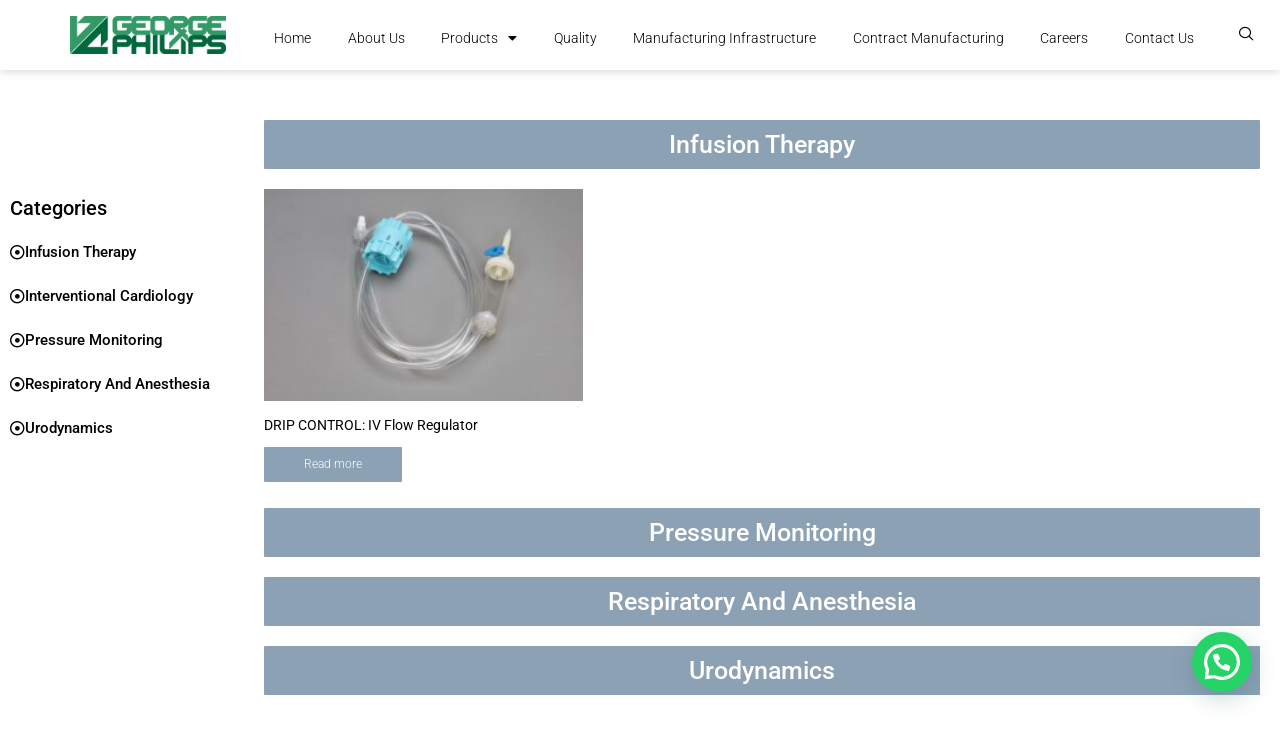

--- FILE ---
content_type: text/css
request_url: https://georgephilips.com/wp-content/uploads/elementor/css/post-65.css?ver=1769082588
body_size: 1284
content:
.elementor-65 .elementor-element.elementor-element-3a0ee81d:not(.elementor-motion-effects-element-type-background), .elementor-65 .elementor-element.elementor-element-3a0ee81d > .elementor-motion-effects-container > .elementor-motion-effects-layer{background-color:#FFFFFF;}.elementor-65 .elementor-element.elementor-element-3a0ee81d > .elementor-container{min-height:0px;}.elementor-65 .elementor-element.elementor-element-3a0ee81d{box-shadow:0px 0px 10px 0px rgba(0, 0, 0, 0.2);transition:background 0.3s, border 0.3s, border-radius 0.3s, box-shadow 0.3s;}.elementor-65 .elementor-element.elementor-element-3a0ee81d > .elementor-background-overlay{transition:background 0.3s, border-radius 0.3s, opacity 0.3s;}.elementor-widget-image .eael-protected-content-message{font-family:var( --e-global-typography-secondary-font-family ), Sans-serif;font-weight:var( --e-global-typography-secondary-font-weight );}.elementor-widget-image .protected-content-error-msg{font-family:var( --e-global-typography-secondary-font-family ), Sans-serif;font-weight:var( --e-global-typography-secondary-font-weight );}.elementor-widget-image .widget-image-caption{color:var( --e-global-color-text );font-family:var( --e-global-typography-text-font-family ), Sans-serif;font-weight:var( --e-global-typography-text-font-weight );}.elementor-65 .elementor-element.elementor-element-4984b575 > .elementor-widget-container{padding:0px 0px 0px 40px;}.elementor-65 .elementor-element.elementor-element-4984b575 img{max-width:80%;}.elementor-65 .elementor-element.elementor-element-5db814a3 > .elementor-widget-wrap > .elementor-widget:not(.elementor-widget__width-auto):not(.elementor-widget__width-initial):not(:last-child):not(.elementor-absolute){margin-block-end:5px;}.elementor-65 .elementor-element.elementor-element-5db814a3 > .elementor-element-populated{padding:0px 0px 0px 0px;}.elementor-widget-nav-menu .eael-protected-content-message{font-family:var( --e-global-typography-secondary-font-family ), Sans-serif;font-weight:var( --e-global-typography-secondary-font-weight );}.elementor-widget-nav-menu .protected-content-error-msg{font-family:var( --e-global-typography-secondary-font-family ), Sans-serif;font-weight:var( --e-global-typography-secondary-font-weight );}.elementor-widget-nav-menu .elementor-nav-menu .elementor-item{font-family:var( --e-global-typography-primary-font-family ), Sans-serif;font-weight:var( --e-global-typography-primary-font-weight );}.elementor-widget-nav-menu .elementor-nav-menu--main .elementor-item{color:var( --e-global-color-text );fill:var( --e-global-color-text );}.elementor-widget-nav-menu .elementor-nav-menu--main .elementor-item:hover,
					.elementor-widget-nav-menu .elementor-nav-menu--main .elementor-item.elementor-item-active,
					.elementor-widget-nav-menu .elementor-nav-menu--main .elementor-item.highlighted,
					.elementor-widget-nav-menu .elementor-nav-menu--main .elementor-item:focus{color:var( --e-global-color-accent );fill:var( --e-global-color-accent );}.elementor-widget-nav-menu .elementor-nav-menu--main:not(.e--pointer-framed) .elementor-item:before,
					.elementor-widget-nav-menu .elementor-nav-menu--main:not(.e--pointer-framed) .elementor-item:after{background-color:var( --e-global-color-accent );}.elementor-widget-nav-menu .e--pointer-framed .elementor-item:before,
					.elementor-widget-nav-menu .e--pointer-framed .elementor-item:after{border-color:var( --e-global-color-accent );}.elementor-widget-nav-menu{--e-nav-menu-divider-color:var( --e-global-color-text );}.elementor-widget-nav-menu .elementor-nav-menu--dropdown .elementor-item, .elementor-widget-nav-menu .elementor-nav-menu--dropdown  .elementor-sub-item{font-family:var( --e-global-typography-accent-font-family ), Sans-serif;font-weight:var( --e-global-typography-accent-font-weight );}.elementor-65 .elementor-element.elementor-element-10bbbbb7 > .elementor-widget-container{margin:5px 0px 0px 0px;}.elementor-65 .elementor-element.elementor-element-10bbbbb7 .elementor-menu-toggle{margin:0 auto;}.elementor-65 .elementor-element.elementor-element-10bbbbb7 .elementor-nav-menu .elementor-item{font-family:"Roboto", Sans-serif;font-size:14px;font-weight:300;}.elementor-65 .elementor-element.elementor-element-10bbbbb7 .elementor-nav-menu--main .elementor-item{color:#000000;fill:#000000;padding-left:1px;padding-right:1px;}.elementor-65 .elementor-element.elementor-element-10bbbbb7 .elementor-nav-menu--main .elementor-item:hover,
					.elementor-65 .elementor-element.elementor-element-10bbbbb7 .elementor-nav-menu--main .elementor-item.elementor-item-active,
					.elementor-65 .elementor-element.elementor-element-10bbbbb7 .elementor-nav-menu--main .elementor-item.highlighted,
					.elementor-65 .elementor-element.elementor-element-10bbbbb7 .elementor-nav-menu--main .elementor-item:focus{color:#FFFFFF;}.elementor-65 .elementor-element.elementor-element-10bbbbb7 .elementor-nav-menu--main:not(.e--pointer-framed) .elementor-item:before,
					.elementor-65 .elementor-element.elementor-element-10bbbbb7 .elementor-nav-menu--main:not(.e--pointer-framed) .elementor-item:after{background-color:#8DA1B5;}.elementor-65 .elementor-element.elementor-element-10bbbbb7 .e--pointer-framed .elementor-item:before,
					.elementor-65 .elementor-element.elementor-element-10bbbbb7 .e--pointer-framed .elementor-item:after{border-color:#8DA1B5;}.elementor-65 .elementor-element.elementor-element-10bbbbb7 .elementor-nav-menu--main:not(.e--pointer-framed) .elementor-item.elementor-item-active:before,
					.elementor-65 .elementor-element.elementor-element-10bbbbb7 .elementor-nav-menu--main:not(.e--pointer-framed) .elementor-item.elementor-item-active:after{background-color:#8DA1B5;}.elementor-65 .elementor-element.elementor-element-10bbbbb7 .e--pointer-framed .elementor-item.elementor-item-active:before,
					.elementor-65 .elementor-element.elementor-element-10bbbbb7 .e--pointer-framed .elementor-item.elementor-item-active:after{border-color:#8DA1B5;}.elementor-65 .elementor-element.elementor-element-10bbbbb7{--e-nav-menu-horizontal-menu-item-margin:calc( 0px / 2 );}.elementor-65 .elementor-element.elementor-element-10bbbbb7 .elementor-nav-menu--main:not(.elementor-nav-menu--layout-horizontal) .elementor-nav-menu > li:not(:last-child){margin-bottom:0px;}.elementor-65 .elementor-element.elementor-element-10bbbbb7 .elementor-nav-menu--dropdown a:hover,
					.elementor-65 .elementor-element.elementor-element-10bbbbb7 .elementor-nav-menu--dropdown a:focus,
					.elementor-65 .elementor-element.elementor-element-10bbbbb7 .elementor-nav-menu--dropdown a.elementor-item-active,
					.elementor-65 .elementor-element.elementor-element-10bbbbb7 .elementor-nav-menu--dropdown a.highlighted{background-color:#8DA1B5;}.elementor-65 .elementor-element.elementor-element-10bbbbb7 .elementor-nav-menu--dropdown .elementor-item, .elementor-65 .elementor-element.elementor-element-10bbbbb7 .elementor-nav-menu--dropdown  .elementor-sub-item{font-family:"Roboto", Sans-serif;font-size:14px;font-weight:300;}.elementor-widget-elementskit-header-search .eael-protected-content-message{font-family:var( --e-global-typography-secondary-font-family ), Sans-serif;font-weight:var( --e-global-typography-secondary-font-weight );}.elementor-widget-elementskit-header-search .protected-content-error-msg{font-family:var( --e-global-typography-secondary-font-family ), Sans-serif;font-weight:var( --e-global-typography-secondary-font-weight );}.elementor-65 .elementor-element.elementor-element-7a8100d3 .ekit_navsearch-button :is(i, svg){font-size:20px;}.elementor-65 .elementor-element.elementor-element-7a8100d3 .ekit_navsearch-button, .elementor-65 .elementor-element.elementor-element-7a8100d3 .ekit_search-button{color:#000000;fill:#000000;}.elementor-65 .elementor-element.elementor-element-7a8100d3 .ekit_navsearch-button{margin:5px 5px 5px 5px;padding:0px 0px 0px 0px;width:40px;height:40px;line-height:40px;text-align:center;}.elementor-65 .elementor-element.elementor-element-77238199:not(.elementor-motion-effects-element-type-background), .elementor-65 .elementor-element.elementor-element-77238199 > .elementor-motion-effects-container > .elementor-motion-effects-layer{background-color:#FFFFFF;}.elementor-65 .elementor-element.elementor-element-77238199 > .elementor-container{min-height:400px;}.elementor-65 .elementor-element.elementor-element-77238199{box-shadow:0px 0px 10px 0px rgba(0, 0, 0, 0.2);transition:background 0.3s, border 0.3s, border-radius 0.3s, box-shadow 0.3s;}.elementor-65 .elementor-element.elementor-element-77238199 > .elementor-background-overlay{transition:background 0.3s, border-radius 0.3s, opacity 0.3s;}.elementor-65 .elementor-element.elementor-element-5cf06312 .elementor-menu-toggle{margin:0 auto;background-color:#FFFFFF00;}.elementor-65 .elementor-element.elementor-element-5cf06312 .elementor-nav-menu .elementor-item{font-family:"Roboto", Sans-serif;font-size:14px;font-weight:300;}.elementor-65 .elementor-element.elementor-element-5cf06312 .elementor-nav-menu--main .elementor-item{color:#000000;fill:#000000;}.elementor-65 .elementor-element.elementor-element-5cf06312 .elementor-nav-menu--main .elementor-item:hover,
					.elementor-65 .elementor-element.elementor-element-5cf06312 .elementor-nav-menu--main .elementor-item.elementor-item-active,
					.elementor-65 .elementor-element.elementor-element-5cf06312 .elementor-nav-menu--main .elementor-item.highlighted,
					.elementor-65 .elementor-element.elementor-element-5cf06312 .elementor-nav-menu--main .elementor-item:focus{color:#000000;fill:#000000;}.elementor-65 .elementor-element.elementor-element-5cf06312 .elementor-nav-menu--main:not(.e--pointer-framed) .elementor-item:before,
					.elementor-65 .elementor-element.elementor-element-5cf06312 .elementor-nav-menu--main:not(.e--pointer-framed) .elementor-item:after{background-color:#000000;}.elementor-65 .elementor-element.elementor-element-5cf06312 .e--pointer-framed .elementor-item:before,
					.elementor-65 .elementor-element.elementor-element-5cf06312 .e--pointer-framed .elementor-item:after{border-color:#000000;}.elementor-65 .elementor-element.elementor-element-5cf06312 .e--pointer-framed .elementor-item:before{border-width:1px;}.elementor-65 .elementor-element.elementor-element-5cf06312 .e--pointer-framed.e--animation-draw .elementor-item:before{border-width:0 0 1px 1px;}.elementor-65 .elementor-element.elementor-element-5cf06312 .e--pointer-framed.e--animation-draw .elementor-item:after{border-width:1px 1px 0 0;}.elementor-65 .elementor-element.elementor-element-5cf06312 .e--pointer-framed.e--animation-corners .elementor-item:before{border-width:1px 0 0 1px;}.elementor-65 .elementor-element.elementor-element-5cf06312 .e--pointer-framed.e--animation-corners .elementor-item:after{border-width:0 1px 1px 0;}.elementor-65 .elementor-element.elementor-element-5cf06312 .e--pointer-underline .elementor-item:after,
					 .elementor-65 .elementor-element.elementor-element-5cf06312 .e--pointer-overline .elementor-item:before,
					 .elementor-65 .elementor-element.elementor-element-5cf06312 .e--pointer-double-line .elementor-item:before,
					 .elementor-65 .elementor-element.elementor-element-5cf06312 .e--pointer-double-line .elementor-item:after{height:1px;}.elementor-65 .elementor-element.elementor-element-5cf06312 .elementor-nav-menu--dropdown a:hover,
					.elementor-65 .elementor-element.elementor-element-5cf06312 .elementor-nav-menu--dropdown a:focus,
					.elementor-65 .elementor-element.elementor-element-5cf06312 .elementor-nav-menu--dropdown a.elementor-item-active,
					.elementor-65 .elementor-element.elementor-element-5cf06312 .elementor-nav-menu--dropdown a.highlighted{background-color:#8DA1B5;}.elementor-65 .elementor-element.elementor-element-5cf06312 .elementor-nav-menu--dropdown .elementor-item, .elementor-65 .elementor-element.elementor-element-5cf06312 .elementor-nav-menu--dropdown  .elementor-sub-item{font-family:"Roboto", Sans-serif;font-size:14px;font-weight:300;}.elementor-65 .elementor-element.elementor-element-5cf06312 div.elementor-menu-toggle{color:#0000009C;}.elementor-65 .elementor-element.elementor-element-5cf06312 div.elementor-menu-toggle svg{fill:#0000009C;}.elementor-65 .elementor-element.elementor-element-dee1151 > .elementor-widget-container{padding:6px 0px 0px 40px;}.elementor-65 .elementor-element.elementor-element-310ab5c9 .ekit_navsearch-button :is(i, svg){font-size:20px;}.elementor-65 .elementor-element.elementor-element-310ab5c9 .ekit_navsearch-button, .elementor-65 .elementor-element.elementor-element-310ab5c9 .ekit_search-button{color:#000000;fill:#000000;}.elementor-65 .elementor-element.elementor-element-310ab5c9 .ekit_navsearch-button{margin:5px 5px 5px 5px;padding:0px 0px 0px 0px;width:40px;height:40px;line-height:40px;text-align:center;}.elementor-theme-builder-content-area{height:400px;}.elementor-location-header:before, .elementor-location-footer:before{content:"";display:table;clear:both;}@media(max-width:1024px){.elementor-65 .elementor-element.elementor-element-77238199 > .elementor-container{min-height:0px;}}@media(max-width:767px){.elementor-65 .elementor-element.elementor-element-77238199 > .elementor-container{min-height:0px;}.elementor-65 .elementor-element.elementor-element-8c762ef{width:20%;}.elementor-65 .elementor-element.elementor-element-5cf06312 > .elementor-widget-container{margin:0px 0px 0px 0px;padding:0px 0px 0px 0px;}.elementor-65 .elementor-element.elementor-element-52adab62{width:10%;}.elementor-65 .elementor-element.elementor-element-19fd289b{width:40%;}.elementor-65 .elementor-element.elementor-element-dee1151 > .elementor-widget-container{margin:0px 0px 0px 0px;padding:0px 0px 0px 0px;}.elementor-65 .elementor-element.elementor-element-510856d9{width:10%;}.elementor-65 .elementor-element.elementor-element-1d630994{width:20%;}.elementor-65 .elementor-element.elementor-element-310ab5c9 > .elementor-widget-container{margin:-5px 0px 0px 0px;}}@media(min-width:768px){.elementor-65 .elementor-element.elementor-element-39911d51{width:20%;}.elementor-65 .elementor-element.elementor-element-5db814a3{width:74.664%;}.elementor-65 .elementor-element.elementor-element-14942f65{width:5%;}}@media(max-width:1024px) and (min-width:768px){.elementor-65 .elementor-element.elementor-element-8c762ef{width:10%;}.elementor-65 .elementor-element.elementor-element-52adab62{width:25%;}.elementor-65 .elementor-element.elementor-element-19fd289b{width:30%;}.elementor-65 .elementor-element.elementor-element-510856d9{width:25%;}.elementor-65 .elementor-element.elementor-element-1d630994{width:10%;}}

--- FILE ---
content_type: text/css
request_url: https://georgephilips.com/wp-content/uploads/elementor/css/post-196.css?ver=1769082588
body_size: 1048
content:
.elementor-196 .elementor-element.elementor-element-350e7f1c:not(.elementor-motion-effects-element-type-background), .elementor-196 .elementor-element.elementor-element-350e7f1c > .elementor-motion-effects-container > .elementor-motion-effects-layer{background-color:#F5F5F5;}.elementor-196 .elementor-element.elementor-element-350e7f1c{transition:background 0.3s, border 0.3s, border-radius 0.3s, box-shadow 0.3s;margin-top:40px;margin-bottom:0px;padding:30px 0px 0px 0px;}.elementor-196 .elementor-element.elementor-element-350e7f1c > .elementor-background-overlay{transition:background 0.3s, border-radius 0.3s, opacity 0.3s;}.elementor-widget-image .eael-protected-content-message{font-family:var( --e-global-typography-secondary-font-family ), Sans-serif;font-weight:var( --e-global-typography-secondary-font-weight );}.elementor-widget-image .protected-content-error-msg{font-family:var( --e-global-typography-secondary-font-family ), Sans-serif;font-weight:var( --e-global-typography-secondary-font-weight );}.elementor-widget-image .widget-image-caption{color:var( --e-global-color-text );font-family:var( --e-global-typography-text-font-family ), Sans-serif;font-weight:var( --e-global-typography-text-font-weight );}.elementor-196 .elementor-element.elementor-element-4ad7ca32 > .elementor-widget-container{margin:0px 80px 0px 0px;}.elementor-196 .elementor-element.elementor-element-4ad7ca32{text-align:start;}.elementor-196 .elementor-element.elementor-element-7d542e74 > .elementor-widget-wrap > .elementor-widget:not(.elementor-widget__width-auto):not(.elementor-widget__width-initial):not(:last-child):not(.elementor-absolute){margin-block-end:10px;}.elementor-widget-heading .eael-protected-content-message{font-family:var( --e-global-typography-secondary-font-family ), Sans-serif;font-weight:var( --e-global-typography-secondary-font-weight );}.elementor-widget-heading .protected-content-error-msg{font-family:var( --e-global-typography-secondary-font-family ), Sans-serif;font-weight:var( --e-global-typography-secondary-font-weight );}.elementor-widget-heading .elementor-heading-title{font-family:var( --e-global-typography-primary-font-family ), Sans-serif;font-weight:var( --e-global-typography-primary-font-weight );color:var( --e-global-color-primary );}.elementor-196 .elementor-element.elementor-element-30e17ade{text-align:start;}.elementor-196 .elementor-element.elementor-element-30e17ade .elementor-heading-title{font-family:"Poppins", Sans-serif;font-size:18px;font-weight:400;letter-spacing:4px;color:#000000;}.elementor-196 .elementor-element.elementor-element-4398c779{text-align:start;}.elementor-196 .elementor-element.elementor-element-4398c779 .elementor-heading-title{font-family:"Poppins", Sans-serif;font-size:12px;font-weight:300;letter-spacing:1px;color:#000000;}.elementor-196 .elementor-element.elementor-element-12eca1{text-align:start;}.elementor-196 .elementor-element.elementor-element-12eca1 .elementor-heading-title{font-family:"Poppins", Sans-serif;font-size:12px;font-weight:300;letter-spacing:1px;color:#000000;}.elementor-196 .elementor-element.elementor-element-73918b73{text-align:start;}.elementor-196 .elementor-element.elementor-element-73918b73 .elementor-heading-title{font-family:"Poppins", Sans-serif;font-size:12px;font-weight:300;letter-spacing:1px;color:#000000;}.elementor-196 .elementor-element.elementor-element-b5af61a{text-align:start;}.elementor-196 .elementor-element.elementor-element-b5af61a .elementor-heading-title{font-family:"Poppins", Sans-serif;font-size:12px;font-weight:300;letter-spacing:1px;color:#000000;}.elementor-196 .elementor-element.elementor-element-109cdd1 > .elementor-widget-wrap > .elementor-widget:not(.elementor-widget__width-auto):not(.elementor-widget__width-initial):not(:last-child):not(.elementor-absolute){margin-block-end:10px;}.elementor-196 .elementor-element.elementor-element-eb73e30{text-align:start;}.elementor-196 .elementor-element.elementor-element-eb73e30 .elementor-heading-title{font-family:"Poppins", Sans-serif;font-size:18px;font-weight:400;letter-spacing:4px;color:#000000;}.elementor-196 .elementor-element.elementor-element-ee19f3b{text-align:start;}.elementor-196 .elementor-element.elementor-element-ee19f3b .elementor-heading-title{font-family:"Poppins", Sans-serif;font-size:12px;font-weight:300;letter-spacing:1px;color:#000000;}.elementor-196 .elementor-element.elementor-element-90b2735{text-align:start;}.elementor-196 .elementor-element.elementor-element-90b2735 .elementor-heading-title{font-family:"Poppins", Sans-serif;font-size:12px;font-weight:300;letter-spacing:1px;color:#000000;}.elementor-196 .elementor-element.elementor-element-53bbb64{text-align:start;}.elementor-196 .elementor-element.elementor-element-53bbb64 .elementor-heading-title{font-family:"Poppins", Sans-serif;font-size:12px;font-weight:300;letter-spacing:1px;color:#000000;}.elementor-196 .elementor-element.elementor-element-0cbb00c{text-align:start;}.elementor-196 .elementor-element.elementor-element-0cbb00c .elementor-heading-title{font-family:"Poppins", Sans-serif;font-size:12px;font-weight:300;letter-spacing:1px;color:#000000;}.elementor-196 .elementor-element.elementor-element-3622260{text-align:start;}.elementor-196 .elementor-element.elementor-element-3622260 .elementor-heading-title{font-family:"Poppins", Sans-serif;font-size:12px;font-weight:300;letter-spacing:1px;color:#000000;}.elementor-196 .elementor-element.elementor-element-525af9e2{text-align:start;}.elementor-196 .elementor-element.elementor-element-525af9e2 .elementor-heading-title{font-family:"Poppins", Sans-serif;font-size:18px;font-weight:400;letter-spacing:4px;color:#000000;}.elementor-widget-icon-list .eael-protected-content-message{font-family:var( --e-global-typography-secondary-font-family ), Sans-serif;font-weight:var( --e-global-typography-secondary-font-weight );}.elementor-widget-icon-list .protected-content-error-msg{font-family:var( --e-global-typography-secondary-font-family ), Sans-serif;font-weight:var( --e-global-typography-secondary-font-weight );}.elementor-widget-icon-list .elementor-icon-list-item:not(:last-child):after{border-color:var( --e-global-color-text );}.elementor-widget-icon-list .elementor-icon-list-icon i{color:var( --e-global-color-primary );}.elementor-widget-icon-list .elementor-icon-list-icon svg{fill:var( --e-global-color-primary );}.elementor-widget-icon-list .elementor-icon-list-item > .elementor-icon-list-text, .elementor-widget-icon-list .elementor-icon-list-item > a{font-family:var( --e-global-typography-text-font-family ), Sans-serif;font-weight:var( --e-global-typography-text-font-weight );}.elementor-widget-icon-list .elementor-icon-list-text{color:var( --e-global-color-secondary );}.elementor-196 .elementor-element.elementor-element-227253f6 .elementor-icon-list-icon i{color:#000000;transition:color 0.3s;}.elementor-196 .elementor-element.elementor-element-227253f6 .elementor-icon-list-icon svg{fill:#000000;transition:fill 0.3s;}.elementor-196 .elementor-element.elementor-element-227253f6{--e-icon-list-icon-size:14px;--icon-vertical-offset:0px;}.elementor-196 .elementor-element.elementor-element-227253f6 .elementor-icon-list-item > .elementor-icon-list-text, .elementor-196 .elementor-element.elementor-element-227253f6 .elementor-icon-list-item > a{font-family:"Poppins", Sans-serif;font-size:12px;font-weight:300;letter-spacing:1px;}.elementor-196 .elementor-element.elementor-element-227253f6 .elementor-icon-list-text{color:#000000;transition:color 0.3s;}.elementor-196 .elementor-element.elementor-element-5f82726 .elementor-icon-list-icon i{color:#000000;transition:color 0.3s;}.elementor-196 .elementor-element.elementor-element-5f82726 .elementor-icon-list-icon svg{fill:#000000;transition:fill 0.3s;}.elementor-196 .elementor-element.elementor-element-5f82726{--e-icon-list-icon-size:14px;--icon-vertical-offset:0px;}.elementor-196 .elementor-element.elementor-element-5f82726 .elementor-icon-list-item > .elementor-icon-list-text, .elementor-196 .elementor-element.elementor-element-5f82726 .elementor-icon-list-item > a{font-family:"Poppins", Sans-serif;font-size:12px;font-weight:300;letter-spacing:1px;}.elementor-196 .elementor-element.elementor-element-5f82726 .elementor-icon-list-text{color:#000000;transition:color 0.3s;}.elementor-196 .elementor-element.elementor-element-84431c4:not(.elementor-motion-effects-element-type-background), .elementor-196 .elementor-element.elementor-element-84431c4 > .elementor-motion-effects-container > .elementor-motion-effects-layer{background-color:var( --e-global-color-astglobalcolor4 );}.elementor-196 .elementor-element.elementor-element-84431c4{transition:background 0.3s, border 0.3s, border-radius 0.3s, box-shadow 0.3s;padding:20px 0px 0px 0px;}.elementor-196 .elementor-element.elementor-element-84431c4 > .elementor-background-overlay{transition:background 0.3s, border-radius 0.3s, opacity 0.3s;}.elementor-196 .elementor-element.elementor-element-2defaccc{text-align:center;}.elementor-196 .elementor-element.elementor-element-2defaccc .elementor-heading-title{font-family:"Poppins", Sans-serif;font-size:12px;font-weight:300;letter-spacing:4px;color:#000000;}.elementor-theme-builder-content-area{height:400px;}.elementor-location-header:before, .elementor-location-footer:before{content:"";display:table;clear:both;}@media(max-width:767px){.elementor-196 .elementor-element.elementor-element-4ad7ca32 > .elementor-widget-container{margin:0px 0px 0px 0px;padding:0px 0px 10px 0px;}.elementor-196 .elementor-element.elementor-element-4ad7ca32{text-align:center;}.elementor-196 .elementor-element.elementor-element-4ad7ca32 img{max-width:60%;}.elementor-196 .elementor-element.elementor-element-7d542e74{width:100%;}.elementor-196 .elementor-element.elementor-element-30e17ade > .elementor-widget-container{padding:0px 0px 0px 0px;}.elementor-196 .elementor-element.elementor-element-30e17ade{text-align:center;}.elementor-196 .elementor-element.elementor-element-30e17ade .elementor-heading-title{font-size:16px;letter-spacing:3px;}.elementor-196 .elementor-element.elementor-element-4398c779 > .elementor-widget-container{padding:0px 0px 0px 0px;}.elementor-196 .elementor-element.elementor-element-4398c779{text-align:center;}.elementor-196 .elementor-element.elementor-element-4398c779 .elementor-heading-title{font-size:11px;}.elementor-196 .elementor-element.elementor-element-12eca1 > .elementor-widget-container{padding:0px 0px 0px 0px;}.elementor-196 .elementor-element.elementor-element-12eca1{text-align:center;}.elementor-196 .elementor-element.elementor-element-12eca1 .elementor-heading-title{font-size:11px;}.elementor-196 .elementor-element.elementor-element-73918b73 > .elementor-widget-container{padding:0px 0px 0px 0px;}.elementor-196 .elementor-element.elementor-element-73918b73{text-align:center;}.elementor-196 .elementor-element.elementor-element-73918b73 .elementor-heading-title{font-size:11px;}.elementor-196 .elementor-element.elementor-element-b5af61a > .elementor-widget-container{padding:0px 0px 0px 0px;}.elementor-196 .elementor-element.elementor-element-b5af61a{text-align:center;}.elementor-196 .elementor-element.elementor-element-b5af61a .elementor-heading-title{font-size:11px;}.elementor-196 .elementor-element.elementor-element-109cdd1{width:100%;}.elementor-196 .elementor-element.elementor-element-eb73e30 > .elementor-widget-container{padding:0px 0px 0px 0px;}.elementor-196 .elementor-element.elementor-element-eb73e30{text-align:center;}.elementor-196 .elementor-element.elementor-element-eb73e30 .elementor-heading-title{font-size:16px;letter-spacing:3px;}.elementor-196 .elementor-element.elementor-element-ee19f3b > .elementor-widget-container{padding:0px 0px 0px 0px;}.elementor-196 .elementor-element.elementor-element-ee19f3b{text-align:center;}.elementor-196 .elementor-element.elementor-element-ee19f3b .elementor-heading-title{font-size:11px;}.elementor-196 .elementor-element.elementor-element-90b2735 > .elementor-widget-container{padding:0px 0px 0px 0px;}.elementor-196 .elementor-element.elementor-element-90b2735{text-align:center;}.elementor-196 .elementor-element.elementor-element-90b2735 .elementor-heading-title{font-size:11px;}.elementor-196 .elementor-element.elementor-element-53bbb64 > .elementor-widget-container{padding:0px 0px 0px 0px;}.elementor-196 .elementor-element.elementor-element-53bbb64{text-align:center;}.elementor-196 .elementor-element.elementor-element-53bbb64 .elementor-heading-title{font-size:11px;}.elementor-196 .elementor-element.elementor-element-0cbb00c > .elementor-widget-container{padding:0px 0px 0px 0px;}.elementor-196 .elementor-element.elementor-element-0cbb00c{text-align:center;}.elementor-196 .elementor-element.elementor-element-0cbb00c .elementor-heading-title{font-size:11px;}.elementor-196 .elementor-element.elementor-element-3622260 > .elementor-widget-container{padding:0px 0px 0px 0px;}.elementor-196 .elementor-element.elementor-element-3622260{text-align:center;}.elementor-196 .elementor-element.elementor-element-3622260 .elementor-heading-title{font-size:11px;}.elementor-196 .elementor-element.elementor-element-525af9e2{text-align:center;}.elementor-196 .elementor-element.elementor-element-525af9e2 .elementor-heading-title{font-size:16px;letter-spacing:3px;}.elementor-196 .elementor-element.elementor-element-227253f6 .elementor-icon-list-item > .elementor-icon-list-text, .elementor-196 .elementor-element.elementor-element-227253f6 .elementor-icon-list-item > a{font-size:11px;}.elementor-196 .elementor-element.elementor-element-5f82726 .elementor-icon-list-item > .elementor-icon-list-text, .elementor-196 .elementor-element.elementor-element-5f82726 .elementor-icon-list-item > a{font-size:11px;}.elementor-196 .elementor-element.elementor-element-2defaccc .elementor-heading-title{font-size:11px;}}@media(min-width:768px){.elementor-196 .elementor-element.elementor-element-503499e1{width:25%;}.elementor-196 .elementor-element.elementor-element-7d542e74{width:25%;}.elementor-196 .elementor-element.elementor-element-109cdd1{width:24.976%;}.elementor-196 .elementor-element.elementor-element-6daeaf78{width:25%;}}@media(max-width:1024px) and (min-width:768px){.elementor-196 .elementor-element.elementor-element-503499e1{width:25%;}.elementor-196 .elementor-element.elementor-element-7d542e74{width:25%;}.elementor-196 .elementor-element.elementor-element-6daeaf78{width:25%;}}

--- FILE ---
content_type: text/css
request_url: https://georgephilips.com/wp-content/uploads/elementor/css/post-102.css?ver=1769082789
body_size: 1127
content:
.elementor-102 .elementor-element.elementor-element-6d73e0ef > .elementor-container{max-width:1270px;}.elementor-102 .elementor-element.elementor-element-6d73e0ef{padding:40px 0px 0px 0px;}.elementor-widget-heading .eael-protected-content-message{font-family:var( --e-global-typography-secondary-font-family ), Sans-serif;font-weight:var( --e-global-typography-secondary-font-weight );}.elementor-widget-heading .protected-content-error-msg{font-family:var( --e-global-typography-secondary-font-family ), Sans-serif;font-weight:var( --e-global-typography-secondary-font-weight );}.elementor-widget-heading .elementor-heading-title{font-family:var( --e-global-typography-primary-font-family ), Sans-serif;font-weight:var( --e-global-typography-primary-font-weight );color:var( --e-global-color-primary );}.elementor-102 .elementor-element.elementor-element-a5c43e9 > .elementor-widget-container{margin:75px 0px 0px 0px;}.elementor-102 .elementor-element.elementor-element-a5c43e9{text-align:start;}.elementor-102 .elementor-element.elementor-element-a5c43e9 .elementor-heading-title{font-family:"Roboto", Sans-serif;font-size:20px;font-weight:500;color:#000000;}.elementor-widget-button .elementor-button{background-color:var( --e-global-color-accent );font-family:var( --e-global-typography-accent-font-family ), Sans-serif;font-weight:var( --e-global-typography-accent-font-weight );}.elementor-widget-button .eael-protected-content-message{font-family:var( --e-global-typography-secondary-font-family ), Sans-serif;font-weight:var( --e-global-typography-secondary-font-weight );}.elementor-widget-button .protected-content-error-msg{font-family:var( --e-global-typography-secondary-font-family ), Sans-serif;font-weight:var( --e-global-typography-secondary-font-weight );}.elementor-102 .elementor-element.elementor-element-972e6f0 .elementor-button{background-color:#FFFFFF00;fill:#000000;color:#000000;padding:0px 0px 0px 0px;}.elementor-102 .elementor-element.elementor-element-972e6f0 .elementor-button-content-wrapper{flex-direction:row;}.elementor-102 .elementor-element.elementor-element-8132539 .elementor-button{background-color:#FFFFFF00;fill:#000000;color:#000000;padding:0px 0px 0px 0px;}.elementor-102 .elementor-element.elementor-element-8132539 .elementor-button-content-wrapper{flex-direction:row;}.elementor-102 .elementor-element.elementor-element-a00d86d .elementor-button{background-color:#FFFFFF00;fill:#000000;color:#000000;padding:0px 0px 0px 0px;}.elementor-102 .elementor-element.elementor-element-a00d86d .elementor-button-content-wrapper{flex-direction:row;}.elementor-102 .elementor-element.elementor-element-a1ba562 .elementor-button{background-color:#FFFFFF00;fill:#000000;color:#000000;padding:0px 0px 0px 0px;}.elementor-102 .elementor-element.elementor-element-a1ba562 .elementor-button-content-wrapper{flex-direction:row;}.elementor-102 .elementor-element.elementor-element-40a7b9a .elementor-button{background-color:#FFFFFF00;fill:#000000;color:#000000;padding:0px 0px 0px 0px;}.elementor-102 .elementor-element.elementor-element-40a7b9a .elementor-button-content-wrapper{flex-direction:row;}.elementor-widget-toggle .eael-protected-content-message{font-family:var( --e-global-typography-secondary-font-family ), Sans-serif;font-weight:var( --e-global-typography-secondary-font-weight );}.elementor-widget-toggle .protected-content-error-msg{font-family:var( --e-global-typography-secondary-font-family ), Sans-serif;font-weight:var( --e-global-typography-secondary-font-weight );}.elementor-widget-toggle .elementor-toggle-title, .elementor-widget-toggle .elementor-toggle-icon{color:var( --e-global-color-primary );}.elementor-widget-toggle .elementor-toggle-icon svg{fill:var( --e-global-color-primary );}.elementor-widget-toggle .elementor-tab-title.elementor-active a, .elementor-widget-toggle .elementor-tab-title.elementor-active .elementor-toggle-icon{color:var( --e-global-color-accent );}.elementor-widget-toggle .elementor-toggle-title{font-family:var( --e-global-typography-primary-font-family ), Sans-serif;font-weight:var( --e-global-typography-primary-font-weight );}.elementor-widget-toggle .elementor-tab-content{color:var( --e-global-color-text );font-family:var( --e-global-typography-text-font-family ), Sans-serif;font-weight:var( --e-global-typography-text-font-weight );}.elementor-102 .elementor-element.elementor-element-8d21f5b .elementor-toggle-title, .elementor-102 .elementor-element.elementor-element-8d21f5b .elementor-toggle-icon{color:#000000;}.elementor-102 .elementor-element.elementor-element-8d21f5b .elementor-toggle-icon svg{fill:#000000;}.elementor-102 .elementor-element.elementor-element-8d21f5b .elementor-tab-title.elementor-active a, .elementor-102 .elementor-element.elementor-element-8d21f5b .elementor-tab-title.elementor-active .elementor-toggle-icon{color:#000000;}.elementor-102 .elementor-element.elementor-element-8d21f5b .elementor-toggle-title{font-family:"Roboto", Sans-serif;font-weight:400;}.elementor-102 .elementor-element.elementor-element-8d21f5b .elementor-tab-content{color:#747474;font-family:"Roboto", Sans-serif;font-weight:400;}.elementor-102 .elementor-element.elementor-element-9a6b29a .elementor-button{background-color:#8DA1B5;font-family:"Roboto", Sans-serif;font-size:25px;font-weight:500;border-radius:1px 1px 1px 1px;}.elementor-widget-woocommerce-products .eael-protected-content-message{font-family:var( --e-global-typography-secondary-font-family ), Sans-serif;font-weight:var( --e-global-typography-secondary-font-weight );}.elementor-widget-woocommerce-products .protected-content-error-msg{font-family:var( --e-global-typography-secondary-font-family ), Sans-serif;font-weight:var( --e-global-typography-secondary-font-weight );}.elementor-widget-woocommerce-products.elementor-wc-products ul.products li.product .woocommerce-loop-product__title{color:var( --e-global-color-primary );}.elementor-widget-woocommerce-products.elementor-wc-products ul.products li.product .woocommerce-loop-category__title{color:var( --e-global-color-primary );}.elementor-widget-woocommerce-products.elementor-wc-products ul.products li.product .woocommerce-loop-product__title, .elementor-widget-woocommerce-products.elementor-wc-products ul.products li.product .woocommerce-loop-category__title{font-family:var( --e-global-typography-primary-font-family ), Sans-serif;font-weight:var( --e-global-typography-primary-font-weight );}.elementor-widget-woocommerce-products.elementor-wc-products ul.products li.product .price{color:var( --e-global-color-primary );font-family:var( --e-global-typography-primary-font-family ), Sans-serif;font-weight:var( --e-global-typography-primary-font-weight );}.elementor-widget-woocommerce-products.elementor-wc-products ul.products li.product .price ins{color:var( --e-global-color-primary );}.elementor-widget-woocommerce-products.elementor-wc-products ul.products li.product .price ins .amount{color:var( --e-global-color-primary );}.elementor-widget-woocommerce-products{--products-title-color:var( --e-global-color-primary );}.elementor-widget-woocommerce-products.products-heading-show .related-products > h2, .elementor-widget-woocommerce-products.products-heading-show .upsells > h2, .elementor-widget-woocommerce-products.products-heading-show .cross-sells > h2{font-family:var( --e-global-typography-primary-font-family ), Sans-serif;font-weight:var( --e-global-typography-primary-font-weight );}.elementor-widget-woocommerce-products.elementor-wc-products ul.products li.product .price del{color:var( --e-global-color-primary );}.elementor-widget-woocommerce-products.elementor-wc-products ul.products li.product .price del .amount{color:var( --e-global-color-primary );}.elementor-widget-woocommerce-products.elementor-wc-products ul.products li.product .price del {font-family:var( --e-global-typography-primary-font-family ), Sans-serif;font-weight:var( --e-global-typography-primary-font-weight );}.elementor-widget-woocommerce-products.elementor-wc-products ul.products li.product .button{font-family:var( --e-global-typography-accent-font-family ), Sans-serif;font-weight:var( --e-global-typography-accent-font-weight );}.elementor-widget-woocommerce-products.elementor-wc-products .added_to_cart{font-family:var( --e-global-typography-accent-font-family ), Sans-serif;font-weight:var( --e-global-typography-accent-font-weight );}.elementor-102 .elementor-element.elementor-element-1bd2e44e.elementor-wc-products  ul.products{grid-column-gap:20px;grid-row-gap:40px;}.elementor-102 .elementor-element.elementor-element-1bd2e44e.elementor-wc-products ul.products li.product .woocommerce-loop-product__title{color:#000000;}.elementor-102 .elementor-element.elementor-element-1bd2e44e.elementor-wc-products ul.products li.product .woocommerce-loop-category__title{color:#000000;}.elementor-102 .elementor-element.elementor-element-1bd2e44e.elementor-wc-products ul.products li.product .woocommerce-loop-product__title, .elementor-102 .elementor-element.elementor-element-1bd2e44e.elementor-wc-products ul.products li.product .woocommerce-loop-category__title{font-family:"Roboto", Sans-serif;font-size:14px;font-weight:400;}.elementor-102 .elementor-element.elementor-element-1bd2e44e.elementor-wc-products ul.products li.product .button{color:#FFFFFF;background-color:#8DA1B5;font-family:"Roboto", Sans-serif;font-size:12px;font-weight:300;border-radius:1px 1px 1px 1px;}.elementor-102 .elementor-element.elementor-element-1bd2e44e.elementor-wc-products ul.products li.product span.onsale{display:block;}.elementor-102 .elementor-element.elementor-element-0999d5a.elementor-wc-products  ul.products{grid-column-gap:20px;grid-row-gap:40px;}.elementor-102 .elementor-element.elementor-element-0999d5a.elementor-wc-products ul.products li.product .woocommerce-loop-product__title{color:#000000;}.elementor-102 .elementor-element.elementor-element-0999d5a.elementor-wc-products ul.products li.product .woocommerce-loop-category__title{color:#000000;}.elementor-102 .elementor-element.elementor-element-0999d5a.elementor-wc-products ul.products li.product .woocommerce-loop-product__title, .elementor-102 .elementor-element.elementor-element-0999d5a.elementor-wc-products ul.products li.product .woocommerce-loop-category__title{font-family:"Roboto", Sans-serif;font-size:14px;font-weight:400;}.elementor-102 .elementor-element.elementor-element-0999d5a.elementor-wc-products ul.products li.product .button{color:#FFFFFF;background-color:#8DA1B5;font-family:"Roboto", Sans-serif;font-size:12px;font-weight:300;border-radius:1px 1px 1px 1px;}.elementor-102 .elementor-element.elementor-element-0999d5a.elementor-wc-products ul.products li.product span.onsale{display:block;}.elementor-102 .elementor-element.elementor-element-251ca18.elementor-wc-products  ul.products{grid-column-gap:20px;grid-row-gap:40px;}.elementor-102 .elementor-element.elementor-element-251ca18.elementor-wc-products ul.products li.product .woocommerce-loop-product__title{color:#000000;}.elementor-102 .elementor-element.elementor-element-251ca18.elementor-wc-products ul.products li.product .woocommerce-loop-category__title{color:#000000;}.elementor-102 .elementor-element.elementor-element-251ca18.elementor-wc-products ul.products li.product .woocommerce-loop-product__title, .elementor-102 .elementor-element.elementor-element-251ca18.elementor-wc-products ul.products li.product .woocommerce-loop-category__title{font-family:"Roboto", Sans-serif;font-size:14px;font-weight:400;}.elementor-102 .elementor-element.elementor-element-251ca18.elementor-wc-products ul.products li.product .button{color:#FFFFFF;background-color:#8DA1B5;font-family:"Roboto", Sans-serif;font-size:12px;font-weight:300;border-radius:1px 1px 1px 1px;}.elementor-102 .elementor-element.elementor-element-251ca18.elementor-wc-products ul.products li.product span.onsale{display:block;}.elementor-102 .elementor-element.elementor-element-d77a870 .elementor-button{background-color:#8DA1B5;font-family:"Roboto", Sans-serif;font-size:25px;font-weight:500;border-radius:1px 1px 1px 1px;}.elementor-102 .elementor-element.elementor-element-7ac82de.elementor-wc-products  ul.products{grid-column-gap:20px;grid-row-gap:40px;}.elementor-102 .elementor-element.elementor-element-7ac82de.elementor-wc-products ul.products li.product .woocommerce-loop-product__title{color:#000000;}.elementor-102 .elementor-element.elementor-element-7ac82de.elementor-wc-products ul.products li.product .woocommerce-loop-category__title{color:#000000;}.elementor-102 .elementor-element.elementor-element-7ac82de.elementor-wc-products ul.products li.product .woocommerce-loop-product__title, .elementor-102 .elementor-element.elementor-element-7ac82de.elementor-wc-products ul.products li.product .woocommerce-loop-category__title{font-family:"Roboto", Sans-serif;font-size:14px;font-weight:400;}.elementor-102 .elementor-element.elementor-element-7ac82de.elementor-wc-products ul.products li.product .button{color:#FFFFFF;background-color:#8DA1B5;font-family:"Roboto", Sans-serif;font-size:12px;font-weight:300;border-radius:1px 1px 1px 1px;}.elementor-102 .elementor-element.elementor-element-7ac82de.elementor-wc-products ul.products li.product span.onsale{display:block;}.elementor-102 .elementor-element.elementor-element-b8fe92d .elementor-button{background-color:#8DA1B5;font-family:"Roboto", Sans-serif;font-size:25px;font-weight:500;border-radius:1px 1px 1px 1px;}.elementor-102 .elementor-element.elementor-element-457953f.elementor-wc-products  ul.products{grid-column-gap:20px;grid-row-gap:40px;}.elementor-102 .elementor-element.elementor-element-457953f.elementor-wc-products ul.products li.product .woocommerce-loop-product__title{color:#000000;}.elementor-102 .elementor-element.elementor-element-457953f.elementor-wc-products ul.products li.product .woocommerce-loop-category__title{color:#000000;}.elementor-102 .elementor-element.elementor-element-457953f.elementor-wc-products ul.products li.product .woocommerce-loop-product__title, .elementor-102 .elementor-element.elementor-element-457953f.elementor-wc-products ul.products li.product .woocommerce-loop-category__title{font-family:"Roboto", Sans-serif;font-size:14px;font-weight:400;}.elementor-102 .elementor-element.elementor-element-457953f.elementor-wc-products ul.products li.product .button{color:#FFFFFF;background-color:#8DA1B5;font-family:"Roboto", Sans-serif;font-size:12px;font-weight:300;border-radius:1px 1px 1px 1px;}.elementor-102 .elementor-element.elementor-element-457953f.elementor-wc-products ul.products li.product span.onsale{display:block;}.elementor-102 .elementor-element.elementor-element-5456127 .elementor-button{background-color:#8DA1B5;font-family:"Roboto", Sans-serif;font-size:25px;font-weight:500;border-radius:1px 1px 1px 1px;}.elementor-102 .elementor-element.elementor-element-b8552bf.elementor-wc-products  ul.products{grid-column-gap:20px;grid-row-gap:40px;}.elementor-102 .elementor-element.elementor-element-b8552bf.elementor-wc-products ul.products li.product .woocommerce-loop-product__title{color:#000000;}.elementor-102 .elementor-element.elementor-element-b8552bf.elementor-wc-products ul.products li.product .woocommerce-loop-category__title{color:#000000;}.elementor-102 .elementor-element.elementor-element-b8552bf.elementor-wc-products ul.products li.product .woocommerce-loop-product__title, .elementor-102 .elementor-element.elementor-element-b8552bf.elementor-wc-products ul.products li.product .woocommerce-loop-category__title{font-family:"Roboto", Sans-serif;font-size:14px;font-weight:400;}.elementor-102 .elementor-element.elementor-element-b8552bf.elementor-wc-products ul.products li.product .button{color:#FFFFFF;background-color:#8DA1B5;font-family:"Roboto", Sans-serif;font-size:12px;font-weight:300;border-radius:1px 1px 1px 1px;}.elementor-102 .elementor-element.elementor-element-b8552bf.elementor-wc-products ul.products li.product span.onsale{display:block;}@media(max-width:1024px){.elementor-102 .elementor-element.elementor-element-1bd2e44e.elementor-wc-products  ul.products{grid-column-gap:20px;grid-row-gap:40px;}.elementor-102 .elementor-element.elementor-element-0999d5a.elementor-wc-products  ul.products{grid-column-gap:20px;grid-row-gap:40px;}.elementor-102 .elementor-element.elementor-element-251ca18.elementor-wc-products  ul.products{grid-column-gap:20px;grid-row-gap:40px;}.elementor-102 .elementor-element.elementor-element-7ac82de.elementor-wc-products  ul.products{grid-column-gap:20px;grid-row-gap:40px;}.elementor-102 .elementor-element.elementor-element-457953f.elementor-wc-products  ul.products{grid-column-gap:20px;grid-row-gap:40px;}.elementor-102 .elementor-element.elementor-element-b8552bf.elementor-wc-products  ul.products{grid-column-gap:20px;grid-row-gap:40px;}}@media(min-width:768px){.elementor-102 .elementor-element.elementor-element-22d1703d{width:20%;}.elementor-102 .elementor-element.elementor-element-af0fa0e{width:80%;}}@media(max-width:767px){.elementor-102 .elementor-element.elementor-element-8d21f5b .elementor-toggle-title{font-size:13px;}.elementor-102 .elementor-element.elementor-element-8d21f5b .elementor-tab-content{font-size:12px;}.elementor-102 .elementor-element.elementor-element-9a6b29a .elementor-button{font-size:20px;}.elementor-102 .elementor-element.elementor-element-1bd2e44e.elementor-wc-products  ul.products{grid-column-gap:20px;grid-row-gap:40px;}.elementor-102 .elementor-element.elementor-element-0999d5a.elementor-wc-products  ul.products{grid-column-gap:20px;grid-row-gap:40px;}.elementor-102 .elementor-element.elementor-element-251ca18.elementor-wc-products  ul.products{grid-column-gap:20px;grid-row-gap:40px;}.elementor-102 .elementor-element.elementor-element-d77a870 .elementor-button{font-size:20px;}.elementor-102 .elementor-element.elementor-element-7ac82de.elementor-wc-products  ul.products{grid-column-gap:20px;grid-row-gap:40px;}.elementor-102 .elementor-element.elementor-element-b8fe92d .elementor-button{font-size:20px;}.elementor-102 .elementor-element.elementor-element-457953f.elementor-wc-products  ul.products{grid-column-gap:20px;grid-row-gap:40px;}.elementor-102 .elementor-element.elementor-element-5456127 .elementor-button{font-size:20px;}.elementor-102 .elementor-element.elementor-element-b8552bf.elementor-wc-products  ul.products{grid-column-gap:20px;grid-row-gap:40px;}}/* Start custom CSS */.woocommerce ul.products li.product .price, .woocommerce div.product p.price, .woocommerce div.product span.price, .widget_layered_nav_filters ul li.chosen a, .woocommerce-page ul.products li.product .ast-woo-product-category, .wc-layered-nav-rating a {
    display: none;
}/* End custom CSS */